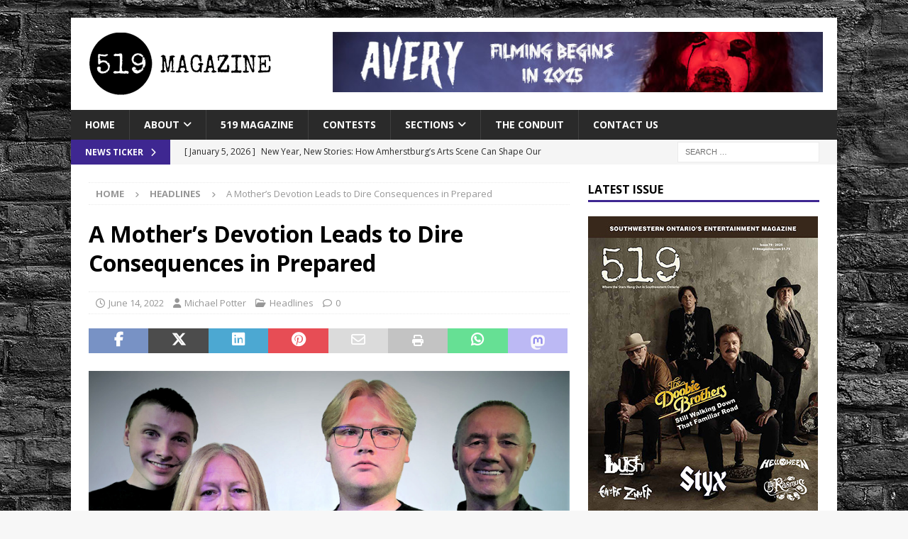

--- FILE ---
content_type: text/html; charset=UTF-8
request_url: https://519magazine.com/a-mothers-devotion-leads-to-dire-consequences-in-prepared/
body_size: 21355
content:
<!DOCTYPE html>
<html class="no-js mh-one-sb" lang="en-US">
<head>
<meta charset="UTF-8">
<meta name="viewport" content="width=device-width, initial-scale=1.0">
<link rel="profile" href="http://gmpg.org/xfn/11" />
<link rel="pingback" href="https://519magazine.com/xmlrpc.php" />
<meta name='robots' content='index, follow, max-image-preview:large, max-snippet:-1, max-video-preview:-1' />

	<!-- This site is optimized with the Yoast SEO Premium plugin v24.5 (Yoast SEO v26.6) - https://yoast.com/wordpress/plugins/seo/ -->
	<title>A Mother’s Devotion Leads to Dire Consequences in Prepared - 519 Magazine</title>
	<link rel="canonical" href="https://519magazine.com/a-mothers-devotion-leads-to-dire-consequences-in-prepared/" />
	<meta property="og:locale" content="en_US" />
	<meta property="og:type" content="article" />
	<meta property="og:title" content="A Mother’s Devotion Leads to Dire Consequences in Prepared" />
	<meta property="og:description" content="Picture this: a young middle-class couple eagerly awaits the arrival of their second-born son. Things seem to be going well with their first son, who’s rowdy, as many young children are, but normal and happy. [...]" />
	<meta property="og:url" content="https://519magazine.com/a-mothers-devotion-leads-to-dire-consequences-in-prepared/" />
	<meta property="og:site_name" content="519 Magazine" />
	<meta property="article:publisher" content="https://www.facebook.com/519Mag/" />
	<meta property="article:published_time" content="2022-06-14T19:18:35+00:00" />
	<meta property="og:image" content="https://519website.nyc3.digitaloceanspaces.com/2022/06/Prepared-Cast-for-519-L-R-Magwood-Richardson-Finlay-Krysko-scaled.jpg" />
	<meta property="og:image:width" content="2560" />
	<meta property="og:image:height" content="1564" />
	<meta property="og:image:type" content="image/jpeg" />
	<meta name="author" content="Michael Potter" />
	<meta name="twitter:card" content="summary_large_image" />
	<meta name="twitter:creator" content="@519magazine" />
	<meta name="twitter:site" content="@519magazine" />
	<meta name="twitter:label1" content="Written by" />
	<meta name="twitter:data1" content="Michael Potter" />
	<meta name="twitter:label2" content="Est. reading time" />
	<meta name="twitter:data2" content="4 minutes" />
	<script type="application/ld+json" class="yoast-schema-graph">{"@context":"https://schema.org","@graph":[{"@type":"Article","@id":"https://519magazine.com/a-mothers-devotion-leads-to-dire-consequences-in-prepared/#article","isPartOf":{"@id":"https://519magazine.com/a-mothers-devotion-leads-to-dire-consequences-in-prepared/"},"author":{"name":"Michael Potter","@id":"https://519magazine.com/#/schema/person/607be575460f32ef053098d1c399a88f"},"headline":"A Mother’s Devotion Leads to Dire Consequences in Prepared","datePublished":"2022-06-14T19:18:35+00:00","mainEntityOfPage":{"@id":"https://519magazine.com/a-mothers-devotion-leads-to-dire-consequences-in-prepared/"},"wordCount":854,"commentCount":0,"publisher":{"@id":"https://519magazine.com/#organization"},"image":{"@id":"https://519magazine.com/a-mothers-devotion-leads-to-dire-consequences-in-prepared/#primaryimage"},"thumbnailUrl":"https://519website.nyc3.digitaloceanspaces.com/2022/06/Prepared-Cast-for-519-L-R-Magwood-Richardson-Finlay-Krysko-scaled.jpg","articleSection":["Headlines"],"inLanguage":"en-US","potentialAction":[{"@type":"CommentAction","name":"Comment","target":["https://519magazine.com/a-mothers-devotion-leads-to-dire-consequences-in-prepared/#respond"]}]},{"@type":"WebPage","@id":"https://519magazine.com/a-mothers-devotion-leads-to-dire-consequences-in-prepared/","url":"https://519magazine.com/a-mothers-devotion-leads-to-dire-consequences-in-prepared/","name":"A Mother’s Devotion Leads to Dire Consequences in Prepared - 519 Magazine","isPartOf":{"@id":"https://519magazine.com/#website"},"primaryImageOfPage":{"@id":"https://519magazine.com/a-mothers-devotion-leads-to-dire-consequences-in-prepared/#primaryimage"},"image":{"@id":"https://519magazine.com/a-mothers-devotion-leads-to-dire-consequences-in-prepared/#primaryimage"},"thumbnailUrl":"https://519website.nyc3.digitaloceanspaces.com/2022/06/Prepared-Cast-for-519-L-R-Magwood-Richardson-Finlay-Krysko-scaled.jpg","datePublished":"2022-06-14T19:18:35+00:00","breadcrumb":{"@id":"https://519magazine.com/a-mothers-devotion-leads-to-dire-consequences-in-prepared/#breadcrumb"},"inLanguage":"en-US","potentialAction":[{"@type":"ReadAction","target":["https://519magazine.com/a-mothers-devotion-leads-to-dire-consequences-in-prepared/"]}]},{"@type":"ImageObject","inLanguage":"en-US","@id":"https://519magazine.com/a-mothers-devotion-leads-to-dire-consequences-in-prepared/#primaryimage","url":"https://519website.nyc3.digitaloceanspaces.com/2022/06/Prepared-Cast-for-519-L-R-Magwood-Richardson-Finlay-Krysko-scaled.jpg","contentUrl":"https://519website.nyc3.digitaloceanspaces.com/2022/06/Prepared-Cast-for-519-L-R-Magwood-Richardson-Finlay-Krysko-scaled.jpg","width":2560,"height":1564,"caption":"Prepared Cast (L-R Magwood, Richardson, Finlay, Krysko)"},{"@type":"BreadcrumbList","@id":"https://519magazine.com/a-mothers-devotion-leads-to-dire-consequences-in-prepared/#breadcrumb","itemListElement":[{"@type":"ListItem","position":1,"name":"Home","item":"https://519magazine.com/"},{"@type":"ListItem","position":2,"name":"A Mother’s Devotion Leads to Dire Consequences in Prepared"}]},{"@type":"WebSite","@id":"https://519magazine.com/#website","url":"https://519magazine.com/","name":"519 Magazine","description":"Windsor + London Entertainment Magazine","publisher":{"@id":"https://519magazine.com/#organization"},"alternateName":"519","potentialAction":[{"@type":"SearchAction","target":{"@type":"EntryPoint","urlTemplate":"https://519magazine.com/?s={search_term_string}"},"query-input":{"@type":"PropertyValueSpecification","valueRequired":true,"valueName":"search_term_string"}}],"inLanguage":"en-US"},{"@type":"Organization","@id":"https://519magazine.com/#organization","name":"519 Magazine","alternateName":"519","url":"https://519magazine.com/","logo":{"@type":"ImageObject","inLanguage":"en-US","@id":"https://519magazine.com/#/schema/logo/image/","url":"https://519website.nyc3.digitaloceanspaces.com/2020/01/519logo.png","contentUrl":"https://519website.nyc3.digitaloceanspaces.com/2020/01/519logo.png","width":1000,"height":1000,"caption":"519 Magazine"},"image":{"@id":"https://519magazine.com/#/schema/logo/image/"},"sameAs":["https://www.facebook.com/519Mag/","https://x.com/519magazine","https://www.instagram.com/519magazine/?hl=en"],"publishingPrinciples":"https://519magazine.com/about-519/","ownershipFundingInfo":"https://519magazine.com/about-519/"},{"@type":"Person","@id":"https://519magazine.com/#/schema/person/607be575460f32ef053098d1c399a88f","name":"Michael Potter","image":{"@type":"ImageObject","inLanguage":"en-US","@id":"https://519magazine.com/#/schema/person/image/","url":"https://519website.nyc3.digitaloceanspaces.com/2018/09/Michael-Potter-150x150.jpg","contentUrl":"https://519website.nyc3.digitaloceanspaces.com/2018/09/Michael-Potter-150x150.jpg","caption":"Michael Potter"},"description":"Michael is the Managing Director at Post Productions and a Teaching and Learning Specialist at The Centre for Teaching and Learning, University of Windsor.","sameAs":["http://www.postproductionswindsor.ca"],"url":"https://519magazine.com/author/potter/"}]}</script>
	<!-- / Yoast SEO Premium plugin. -->


<link rel='dns-prefetch' href='//fonts.googleapis.com' />
<link rel="alternate" type="application/rss+xml" title="519 Magazine &raquo; Feed" href="https://519magazine.com/feed/" />
<link rel="alternate" title="oEmbed (JSON)" type="application/json+oembed" href="https://519magazine.com/wp-json/oembed/1.0/embed?url=https%3A%2F%2F519magazine.com%2Fa-mothers-devotion-leads-to-dire-consequences-in-prepared%2F" />
<link rel="alternate" title="oEmbed (XML)" type="text/xml+oembed" href="https://519magazine.com/wp-json/oembed/1.0/embed?url=https%3A%2F%2F519magazine.com%2Fa-mothers-devotion-leads-to-dire-consequences-in-prepared%2F&#038;format=xml" />
<!-- 519magazine.com is managing ads with Advanced Ads 2.0.16 – https://wpadvancedads.com/ --><script id="yqgro-ready">
			window.advanced_ads_ready=function(e,a){a=a||"complete";var d=function(e){return"interactive"===a?"loading"!==e:"complete"===e};d(document.readyState)?e():document.addEventListener("readystatechange",(function(a){d(a.target.readyState)&&e()}),{once:"interactive"===a})},window.advanced_ads_ready_queue=window.advanced_ads_ready_queue||[];		</script>
		<style id='wp-img-auto-sizes-contain-inline-css' type='text/css'>
img:is([sizes=auto i],[sizes^="auto," i]){contain-intrinsic-size:3000px 1500px}
/*# sourceURL=wp-img-auto-sizes-contain-inline-css */
</style>
<style id='wp-emoji-styles-inline-css' type='text/css'>

	img.wp-smiley, img.emoji {
		display: inline !important;
		border: none !important;
		box-shadow: none !important;
		height: 1em !important;
		width: 1em !important;
		margin: 0 0.07em !important;
		vertical-align: -0.1em !important;
		background: none !important;
		padding: 0 !important;
	}
/*# sourceURL=wp-emoji-styles-inline-css */
</style>
<link rel='stylesheet' id='contact-form-7-css' href='https://519website.nyc3.digitaloceanspaces.com/wp-content/plugins/contact-form-7/includes/css/styles.css?ver=6.1.4' type='text/css' media='all' />
<link rel='stylesheet' id='tnado_hidefi_styles-css' href='https://519website.nyc3.digitaloceanspaces.com/wp-content/plugins/hide-featured-image-on-all-single-pagepost//tnado-styles.css?ver=1702611100' type='text/css' media='all' />
<link rel='stylesheet' id='media-credit-css' href='https://519website.nyc3.digitaloceanspaces.com/wp-content/plugins/media-credit/public/css/media-credit.min.css?ver=4.3.0' type='text/css' media='all' />
<link rel='stylesheet' id='pvfw-modaal-css' href='https://519website.nyc3.digitaloceanspaces.com/wp-content/plugins/pdf-viewer-for-wordpress/tnc-resources/modaal.min.css?ver=12.5.4' type='text/css' media='all' />
<link rel='stylesheet' id='ppress-frontend-css' href='https://519website.nyc3.digitaloceanspaces.com/wp-content/plugins/wp-user-avatar/assets/css/frontend.min.css?ver=4.16.8' type='text/css' media='all' />
<link rel='stylesheet' id='ppress-flatpickr-css' href='https://519website.nyc3.digitaloceanspaces.com/wp-content/plugins/wp-user-avatar/assets/flatpickr/flatpickr.min.css?ver=4.16.8' type='text/css' media='all' />
<link rel='stylesheet' id='ppress-select2-css' href='https://519website.nyc3.digitaloceanspaces.com/wp-content/plugins/wp-user-avatar/assets/select2/select2.min.css?ver=1702611100' type='text/css' media='all' />
<link rel='stylesheet' id='sliderpro-plugin-style-css' href='https://519website.nyc3.digitaloceanspaces.com/wp-content/plugins/sliderpro/public/assets/css/slider-pro.css?ver=4.8.13' type='text/css' media='all' />
<link rel='stylesheet' id='mh-google-fonts-css' href='https://fonts.googleapis.com/css?family=Open+Sans:300,400,400italic,600,700' type='text/css' media='all' />
<link rel='stylesheet' id='mh-font-awesome-css' href='https://519website.nyc3.digitaloceanspaces.com/wp-content/themes/mh-magazine/includes/core/assets/css/font-awesome.min.css?ver=1702611100' type='text/css' media='all' />
<link rel='stylesheet' id='mh-magazine-css' href='https://519website.nyc3.digitaloceanspaces.com/wp-content/themes/mh-magazine/style.css?ver=5.0.4' type='text/css' media='all' />
<link rel='stylesheet' id='recent-posts-widget-with-thumbnails-public-style-css' href='https://519website.nyc3.digitaloceanspaces.com/wp-content/plugins/recent-posts-widget-with-thumbnails/public.css?ver=7.1.1' type='text/css' media='all' />
<link rel='stylesheet' id='unslider-css-css' href='https://519website.nyc3.digitaloceanspaces.com/wp-content/uploads/43/270/public/assets/css/489.css?ver=2.0.0' type='text/css' media='all' />
<link rel='stylesheet' id='slider-css-css' href='https://519website.nyc3.digitaloceanspaces.com/wp-content/uploads/43/270/public/assets/css/564.css?ver=2.0.0' type='text/css' media='all' />
<script type="text/javascript" src="https://519website.nyc3.digitaloceanspaces.com/wp-includes/js/jquery/jquery.min.js?ver=3.7.1" id="jquery-core-js"></script>
<script type="text/javascript" src="https://519website.nyc3.digitaloceanspaces.com/wp-includes/js/jquery/jquery-migrate.min.js?ver=3.4.1" id="jquery-migrate-js"></script>
<script type="text/javascript" src="https://519magazine.com/wp-content/plugins/wp-user-avatar/assets/flatpickr/flatpickr.min.js?ver=4.16.8" id="ppress-flatpickr-js"></script>
<script type="text/javascript" src="https://519magazine.com/wp-content/plugins/wp-user-avatar/assets/select2/select2.min.js?ver=4.16.8" id="ppress-select2-js"></script>
<script type="text/javascript" id="advanced-ads-advanced-js-js-extra">
/* <![CDATA[ */
var advads_options = {"blog_id":"1","privacy":{"enabled":false,"state":"not_needed"}};
//# sourceURL=advanced-ads-advanced-js-js-extra
/* ]]> */
</script>
<script type="text/javascript" src="https://519magazine.com/wp-content/uploads/43/296/public/assets/js/845.js?ver=2.0.16" id="advanced-ads-advanced-js-js"></script>
<script type="text/javascript" id="advanced_ads_pro/visitor_conditions-js-extra">
/* <![CDATA[ */
var advanced_ads_pro_visitor_conditions = {"referrer_cookie_name":"advanced_ads_pro_visitor_referrer","referrer_exdays":"365","page_impr_cookie_name":"advanced_ads_page_impressions","page_impr_exdays":"3650"};
//# sourceURL=advanced_ads_pro%2Fvisitor_conditions-js-extra
/* ]]> */
</script>
<script type="text/javascript" src="https://519website.nyc3.digitaloceanspaces.com/wp-content/uploads/43/510/143/167/115/53.js?ver=3.0.3" id="advanced_ads_pro/visitor_conditions-js"></script>
<script type="text/javascript" id="mh-scripts-js-extra">
/* <![CDATA[ */
var mh = {"text":{"toggle_menu":"Toggle Menu"}};
//# sourceURL=mh-scripts-js-extra
/* ]]> */
</script>
<script type="text/javascript" src="https://519website.nyc3.digitaloceanspaces.com/wp-content/themes/mh-magazine/includes/core/assets/js/scripts.js?ver=5.0.4" id="mh-scripts-js"></script>
<link rel="https://api.w.org/" href="https://519magazine.com/wp-json/" /><link rel="alternate" title="JSON" type="application/json" href="https://519magazine.com/wp-json/wp/v2/posts/45722" /><link rel="EditURI" type="application/rsd+xml" title="RSD" href="https://519magazine.com/xmlrpc.php?rsd" />
<link rel='shortlink' href='https://519magazine.com/?p=45722' />
<meta property="fb:app_id" content="808707752668850"/><style type='text/css'>
				iframe.pvfw-pdf-viewer-frame{
					border: 0px;
				}
				@media screen and (max-width: 799px) {
					iframe.pvfw-pdf-viewer-frame{
						height: 400px;
					}
				}</style><script type="text/javascript">
		var advadsCfpQueue = [];
		var advadsCfpAd = function( adID ){
			if ( 'undefined' == typeof advadsProCfp ) { advadsCfpQueue.push( adID ) } else { advadsProCfp.addElement( adID ) }
		};
		</script>
		<!--[if lt IE 9]>
<script src="https://519magazine.com/wp-content/themes/mh-magazine/js/css3-mediaqueries.js"></script>
<![endif]-->
<!--[if lt IE 9]>
<script src="https://519magazine.com/wp-content/themes/mh-magazine/js/css3-mediaqueries.js"></script>
<![endif]-->
<style type="text/css">
.mh-widget-layout4 .mh-widget-title { background: #3e2791; background: rgba(62, 39, 145, 0.6); }
.mh-preheader, .mh-wide-layout .mh-subheader, .mh-ticker-title, .mh-main-nav li:hover, .mh-footer-nav, .slicknav_menu, .slicknav_btn, .slicknav_nav .slicknav_item:hover, .slicknav_nav a:hover, .mh-back-to-top, .mh-subheading, .entry-tags .fa, .entry-tags li:hover, .mh-widget-layout2 .mh-widget-title, .mh-widget-layout4 .mh-widget-title-inner, .mh-widget-layout4 .mh-footer-widget-title, .mh-widget-layout5 .mh-widget-title-inner, .mh-widget-layout6 .mh-widget-title, #mh-mobile .flex-control-paging li a.flex-active, .mh-image-caption, .mh-carousel-layout1 .mh-carousel-caption, .mh-tab-button.active, .mh-tab-button.active:hover, .mh-footer-widget .mh-tab-button.active, .mh-social-widget li:hover a, .mh-footer-widget .mh-social-widget li a, .mh-footer-widget .mh-author-bio-widget, .tagcloud a:hover, .mh-widget .tagcloud a:hover, .mh-footer-widget .tagcloud a:hover, .mh-posts-stacked-item .mh-meta, .page-numbers:hover, .mh-loop-pagination .current, .mh-comments-pagination .current, .pagelink, a:hover .pagelink, input[type=submit], #infinite-handle span { background: #3e2791; }
.mh-main-nav-wrap .slicknav_nav ul, blockquote, .mh-widget-layout1 .mh-widget-title, .mh-widget-layout3 .mh-widget-title, .mh-widget-layout5 .mh-widget-title, .mh-widget-layout8 .mh-widget-title:after, #mh-mobile .mh-slider-caption, .mh-carousel-layout1, .mh-spotlight-widget, .mh-author-bio-widget, .mh-author-bio-title, .mh-author-bio-image-frame, .mh-video-widget, .mh-tab-buttons, textarea:hover, input[type=text]:hover, input[type=email]:hover, input[type=tel]:hover, input[type=url]:hover { border-color: #3e2791; }
.mh-header-tagline, .mh-dropcap, .mh-carousel-layout1 .flex-direction-nav a, .mh-carousel-layout2 .mh-carousel-caption, .mh-posts-digest-small-category, .mh-posts-lineup-more, .bypostauthor .fn:after, .mh-comment-list .comment-reply-link:before, #respond #cancel-comment-reply-link:before { color: #3e2791; }
.entry-content a { color: #3e2791; }
a:hover, .entry-content a:hover, #respond a:hover, #respond #cancel-comment-reply-link:hover, #respond .logged-in-as a:hover, .mh-comment-list .comment-meta a:hover, .mh-ping-list .mh-ping-item a:hover, .mh-meta a:hover, .mh-breadcrumb a:hover, .mh-tabbed-widget a:hover { color: #3e2791; }
</style>
<style type="text/css" id="custom-background-css">
body.custom-background { background-image: url("https://519website.nyc3.digitaloceanspaces.com/2025/02/bricks.jpg"); background-position: left top; background-size: auto; background-repeat: repeat; background-attachment: scroll; }
</style>
	<style>ins.adsbygoogle { background-color: transparent; padding: 0; }</style><script  async src="https://pagead2.googlesyndication.com/pagead/js/adsbygoogle.js?client=ca-pub-4232955874923622" crossorigin="anonymous"></script><link rel="icon" href="https://519website.nyc3.digitaloceanspaces.com/2021/03/cropped-519phonelogo-32x32.png" sizes="32x32" />
<link rel="icon" href="https://519website.nyc3.digitaloceanspaces.com/2021/03/cropped-519phonelogo-192x192.png" sizes="192x192" />
<link rel="apple-touch-icon" href="https://519website.nyc3.digitaloceanspaces.com/2021/03/cropped-519phonelogo-180x180.png" />
<meta name="msapplication-TileImage" content="https://519website.nyc3.digitaloceanspaces.com/2021/03/cropped-519phonelogo-270x270.png" />
<link rel='stylesheet' id='dashicons-css' href='https://519website.nyc3.digitaloceanspaces.com/wp-includes/css/dashicons.min.css?ver=6.9' type='text/css' media='all' />
<link rel='stylesheet' id='thickbox-css' href='https://519website.nyc3.digitaloceanspaces.com/wp-includes/js/thickbox/thickbox.css?ver=6.9' type='text/css' media='all' />
</head>
<body id="mh-mobile" class="wp-singular post-template-default single single-post postid-45722 single-format-standard custom-background wp-custom-logo wp-theme-mh-magazine mh-boxed-layout mh-right-sb mh-loop-layout1 mh-widget-layout1 aa-prefix-yqgro-" itemscope="itemscope" itemtype="https://schema.org/WebPage">
<div class="mh-container mh-container-outer">
<div class="mh-header-nav-mobile clearfix"></div>
	<div class="mh-preheader">
		<div class="mh-container mh-container-inner mh-row clearfix">
							<div class="mh-header-bar-content mh-header-bar-top-left mh-col-2-3 clearfix">
									</div>
										<div class="mh-header-bar-content mh-header-bar-top-right mh-col-1-3 clearfix">
									</div>
					</div>
	</div>
<header class="mh-header" itemscope="itemscope" itemtype="https://schema.org/WPHeader">
	<div class="mh-container mh-container-inner clearfix">
	   <div class="mh-custom-header clearfix">
<div class="mh-header-columns mh-row clearfix">
<div class="mh-col-1-3 mh-site-identity">
<div class="mh-site-logo" role="banner" itemscope="itemscope" itemtype="https://schema.org/Brand">
<a href="https://519magazine.com/" class="custom-logo-link" rel="home"><img width="272" height="90" src="https://519website.nyc3.digitaloceanspaces.com/2025/02/cropped-logo-header-1-copy.png" class="custom-logo" alt="cropped-logo-header-1 copy" decoding="async" srcset="https://519website.nyc3.digitaloceanspaces.com/2025/02/cropped-logo-header-1-copy-150x50.png 150w, https://519website.nyc3.digitaloceanspaces.com/2025/02/cropped-logo-header-1-copy.png 272w" sizes="(max-width: 272px) 100vw, 272px" /></a></div>
</div>
<aside class="mh-col-2-3 mh-header-widget-2">
<div class="mh-widget mh-header-2 yqgro-widget"><p><a href="https://www.facebook.com/AveryTheMovie"><img fetchpriority="high" decoding="async" class="aligncenter size-full wp-image-59535" src="https://519website.nyc3.digitaloceanspaces.com/2025/02/Avery-Banner.jpg" alt="" width="728" height="90" srcset="https://519website.nyc3.digitaloceanspaces.com/2025/02/Avery-Banner-300x37.jpg 300w, https://519website.nyc3.digitaloceanspaces.com/2025/02/Avery-Banner-150x19.jpg 150w, https://519website.nyc3.digitaloceanspaces.com/2025/02/Avery-Banner.jpg 728w" sizes="(max-width: 728px) 100vw, 728px" /></a></p>
</div></aside>
</div>
</div>
	</div>
	<div class="mh-main-nav-wrap">
		<nav class="mh-navigation mh-main-nav mh-container mh-container-inner clearfix" itemscope="itemscope" itemtype="https://schema.org/SiteNavigationElement">
			<div class="menu-main-menu-container"><ul id="menu-main-menu" class="menu"><li id="menu-item-53099" class="menu-item menu-item-type-custom menu-item-object-custom menu-item-home menu-item-53099"><a href="https://519magazine.com">Home</a></li>
<li id="menu-item-50781" class="menu-item menu-item-type-custom menu-item-object-custom menu-item-has-children menu-item-50781"><a href="#">About</a>
<ul class="sub-menu">
	<li id="menu-item-50780" class="menu-item menu-item-type-post_type menu-item-object-page menu-item-50780"><a href="https://519magazine.com/about-519/">About 519 Magazine</a></li>
	<li id="menu-item-27226" class="menu-item menu-item-type-post_type menu-item-object-page menu-item-27226"><a href="https://519magazine.com/staff-and-contributors/">Staff and Contributors</a></li>
</ul>
</li>
<li id="menu-item-12982" class="menu-item menu-item-type-taxonomy menu-item-object-category menu-item-12982"><a href="https://519magazine.com/category/519-magazine/">519 Magazine</a></li>
<li id="menu-item-55918" class="menu-item menu-item-type-taxonomy menu-item-object-category menu-item-55918"><a href="https://519magazine.com/category/contests/">Contests</a></li>
<li id="menu-item-10974" class="menu-item menu-item-type-custom menu-item-object-custom menu-item-has-children menu-item-10974"><a href="#">Sections</a>
<ul class="sub-menu">
	<li id="menu-item-21656" class="menu-item menu-item-type-taxonomy menu-item-object-category current-post-ancestor current-menu-parent current-post-parent menu-item-21656"><a href="https://519magazine.com/category/headlines/">Headlines</a></li>
	<li id="menu-item-21660" class="menu-item menu-item-type-taxonomy menu-item-object-category menu-item-21660"><a href="https://519magazine.com/category/interviews/">Interviews</a></li>
	<li id="menu-item-42848" class="menu-item menu-item-type-taxonomy menu-item-object-category menu-item-42848"><a href="https://519magazine.com/category/indie-music-profile/">RiggiMedia Indie Music Profiles</a></li>
	<li id="menu-item-21657" class="menu-item menu-item-type-taxonomy menu-item-object-category menu-item-21657"><a href="https://519magazine.com/category/concert-reviews/">Event Reviews</a></li>
	<li id="menu-item-21658" class="menu-item menu-item-type-taxonomy menu-item-object-category menu-item-21658"><a href="https://519magazine.com/category/cd-reviews/">CD Reviews</a></li>
	<li id="menu-item-21659" class="menu-item menu-item-type-taxonomy menu-item-object-category menu-item-21659"><a href="https://519magazine.com/category/dvd-blu-ray-reviews/">Movie Reviews</a></li>
	<li id="menu-item-21663" class="menu-item menu-item-type-taxonomy menu-item-object-category menu-item-21663"><a href="https://519magazine.com/category/book-reviews/">Book Reviews</a></li>
	<li id="menu-item-21661" class="menu-item menu-item-type-taxonomy menu-item-object-category menu-item-21661"><a href="https://519magazine.com/category/community/">Community News</a></li>
	<li id="menu-item-52224" class="menu-item menu-item-type-taxonomy menu-item-object-category menu-item-52224"><a href="https://519magazine.com/category/the-vivid-thoughts-of-a-canadian-entertainment-writer-and-photographer/">Savoie Faire with Dan Savoie</a></li>
</ul>
</li>
<li id="menu-item-42507" class="menu-item menu-item-type-taxonomy menu-item-object-category menu-item-42507"><a href="https://519magazine.com/category/conduit/">The Conduit</a></li>
<li id="menu-item-30804" class="menu-item menu-item-type-post_type menu-item-object-page menu-item-30804"><a href="https://519magazine.com/contact/">Contact Us</a></li>
</ul></div>		</nav>
	</div>
	</header>
	<div class="mh-subheader">
		<div class="mh-container mh-container-inner mh-row clearfix">
							<div class="mh-header-bar-content mh-header-bar-bottom-left mh-col-2-3 clearfix">
											<div class="mh-header-ticker mh-header-ticker-bottom">
							<div class="mh-ticker-bottom">
			<div class="mh-ticker-title mh-ticker-title-bottom">
			News Ticker<i class="fa fa-chevron-right"></i>		</div>
		<div class="mh-ticker-content mh-ticker-content-bottom">
		<ul id="mh-ticker-loop-bottom">				<li class="mh-ticker-item mh-ticker-item-bottom">
					<a href="https://519magazine.com/new-year-new-stories-how-amherstburgs-arts-scene-can-shape-our-future/" title="New Year, New Stories: How Amherstburg&#8217;s Arts Scene Can Shape Our Future">
						<span class="mh-ticker-item-date mh-ticker-item-date-bottom">
                        	[ January 5, 2026 ]                        </span>
						<span class="mh-ticker-item-title mh-ticker-item-title-bottom">
							New Year, New Stories: How Amherstburg&#8217;s Arts Scene Can Shape Our Future						</span>
													<span class="mh-ticker-item-cat mh-ticker-item-cat-bottom">
								<i class="fa fa-caret-right"></i>
																Headlines							</span>
											</a>
				</li>				<li class="mh-ticker-item mh-ticker-item-bottom">
					<a href="https://519magazine.com/post-productions-delivers-unflinching-vision-of-sarah-kanes-crave/" title="Post Productions Delivers Unflinching Vision of Sarah Kane&#8217;s Crave">
						<span class="mh-ticker-item-date mh-ticker-item-date-bottom">
                        	[ December 17, 2025 ]                        </span>
						<span class="mh-ticker-item-title mh-ticker-item-title-bottom">
							Post Productions Delivers Unflinching Vision of Sarah Kane&#8217;s Crave						</span>
													<span class="mh-ticker-item-cat mh-ticker-item-cat-bottom">
								<i class="fa fa-caret-right"></i>
																Theatre Reviews							</span>
											</a>
				</li>				<li class="mh-ticker-item mh-ticker-item-bottom">
					<a href="https://519magazine.com/our-lady-peace-brings-canadian-rock-to-the-colosseum/" title="Our Lady Peace Returns to Caesars Windsor and Delivers a Stellar Performance of 30 Years of Hits and Deep Cuts">
						<span class="mh-ticker-item-date mh-ticker-item-date-bottom">
                        	[ December 11, 2025 ]                        </span>
						<span class="mh-ticker-item-title mh-ticker-item-title-bottom">
							Our Lady Peace Returns to Caesars Windsor and Delivers a Stellar Performance of 30 Years of Hits and Deep Cuts						</span>
													<span class="mh-ticker-item-cat mh-ticker-item-cat-bottom">
								<i class="fa fa-caret-right"></i>
																Concert Reviews							</span>
											</a>
				</li>				<li class="mh-ticker-item mh-ticker-item-bottom">
					<a href="https://519magazine.com/spirits-stir-at-heritage-village-for-wicked-wednesdays/" title="Spirits Stir at Heritage Village for Wicked Wednesdays">
						<span class="mh-ticker-item-date mh-ticker-item-date-bottom">
                        	[ December 2, 2025 ]                        </span>
						<span class="mh-ticker-item-title mh-ticker-item-title-bottom">
							Spirits Stir at Heritage Village for Wicked Wednesdays						</span>
													<span class="mh-ticker-item-cat mh-ticker-item-cat-bottom">
								<i class="fa fa-caret-right"></i>
																Theatre							</span>
											</a>
				</li>				<li class="mh-ticker-item mh-ticker-item-bottom">
					<a href="https://519magazine.com/big-wrecks-ian-thornley-on-the-rest-of-the-story/" title="Big Wreck’s Ian Thornley on The Rest of the Story">
						<span class="mh-ticker-item-date mh-ticker-item-date-bottom">
                        	[ November 19, 2025 ]                        </span>
						<span class="mh-ticker-item-title mh-ticker-item-title-bottom">
							Big Wreck’s Ian Thornley on The Rest of the Story						</span>
													<span class="mh-ticker-item-cat mh-ticker-item-cat-bottom">
								<i class="fa fa-caret-right"></i>
																The Big Interview							</span>
											</a>
				</li>		</ul>
	</div>
</div>						</div>
									</div>
										<div class="mh-header-bar-content mh-header-bar-bottom-right mh-col-1-3 clearfix">
											<aside class="mh-header-search mh-header-search-bottom">
							<form role="search" method="get" class="search-form" action="https://519magazine.com/">
				<label>
					<span class="screen-reader-text">Search for:</span>
					<input type="search" class="search-field" placeholder="Search &hellip;" value="" name="s" />
				</label>
				<input type="submit" class="search-submit" value="Search" />
			</form>						</aside>
									</div>
					</div>
	</div>
<div class="mh-wrapper clearfix">
	<div class="mh-main clearfix">
		<div id="main-content" class="mh-content" role="main" itemprop="mainContentOfPage"><nav class="mh-breadcrumb" itemscope itemtype="https://schema.org/BreadcrumbList"><span itemprop="itemListElement" itemscope itemtype="https://schema.org/ListItem"><a href="https://519magazine.com" title="Home" itemprop="item"><span itemprop="name">Home</span></a><meta itemprop="position" content="1" /></span><span class="mh-breadcrumb-delimiter"><i class="fa fa-angle-right"></i></span><span itemprop="itemListElement" itemscope itemtype="https://schema.org/ListItem"><a href="https://519magazine.com/category/headlines/" itemprop="item" title="Headlines"><span itemprop="name">Headlines</span></a><meta itemprop="position" content="2" /></span><span class="mh-breadcrumb-delimiter"><i class="fa fa-angle-right"></i></span>A Mother’s Devotion Leads to Dire Consequences in Prepared</nav>
<article id="post-45722" class="post-45722 post type-post status-publish format-standard hentry category-headlines">
	<header class="entry-header clearfix"><h1 class="entry-title">A Mother’s Devotion Leads to Dire Consequences in Prepared</h1><div class="mh-meta entry-meta">
<span class="entry-meta-date updated"><i class="far fa-clock"></i><a href="https://519magazine.com/2022/06/">June 14, 2022</a></span>
<span class="entry-meta-author author vcard"><i class="fa fa-user"></i><a class="fn" href="https://519magazine.com/author/potter/">Michael Potter</a></span>
<span class="entry-meta-categories"><i class="far fa-folder-open"></i><a href="https://519magazine.com/category/headlines/" rel="category tag">Headlines</a></span>
<span class="entry-meta-comments"><i class="far fa-comment"></i><a href="https://519magazine.com/a-mothers-devotion-leads-to-dire-consequences-in-prepared/#respond" class="mh-comment-count-link" >0</a></span>
</div>
	</header>
		<div class="entry-content clearfix"><div class="mh-social-top">
<div class="mh-share-buttons clearfix">
	<a class="mh-facebook" href="#" onclick="window.open('https://www.facebook.com/sharer.php?u=https%3A%2F%2F519magazine.com%2Fa-mothers-devotion-leads-to-dire-consequences-in-prepared%2F&t=A+Mother%E2%80%99s+Devotion+Leads+to+Dire+Consequences+in+Prepared', 'facebookShare', 'width=626,height=436'); return false;" title="Share on Facebook">
		<span class="mh-share-button"><i class="fab fa-facebook-f"></i></span>
	</a>
	<a class="mh-twitter" href="#" onclick="window.open('https://twitter.com/share?text=A+Mother%E2%80%99s+Devotion+Leads+to+Dire+Consequences+in+Prepared:&url=https%3A%2F%2F519magazine.com%2Fa-mothers-devotion-leads-to-dire-consequences-in-prepared%2F', 'twitterShare', 'width=626,height=436'); return false;" title="Tweet This Post">
		<span class="mh-share-button"><i class="fab fa-x-twitter"></i></span>
	</a>
	<a class="mh-linkedin" href="#" onclick="window.open('https://www.linkedin.com/shareArticle?mini=true&url=https%3A%2F%2F519magazine.com%2Fa-mothers-devotion-leads-to-dire-consequences-in-prepared%2F&source=', 'linkedinShare', 'width=626,height=436'); return false;" title="Share on LinkedIn">
		<span class="mh-share-button"><i class="fab fa-linkedin"></i></span>
	</a>
	<a class="mh-pinterest" href="#" onclick="window.open('https://pinterest.com/pin/create/button/?url=https%3A%2F%2F519magazine.com%2Fa-mothers-devotion-leads-to-dire-consequences-in-prepared%2F&media=&description=A+Mother%E2%80%99s+Devotion+Leads+to+Dire+Consequences+in+Prepared', 'pinterestShare', 'width=750,height=350'); return false;" title="Pin This Post">
		<span class="mh-share-button"><i class="fab fa-pinterest"></i></span>
	</a>
	<a class="mh-email" href="mailto:?subject=A%20Mother%E2%80%99s%20Devotion%20Leads%20to%20Dire%20Consequences%20in%20Prepared&amp;body=https%3A%2F%2F519magazine.com%2Fa-mothers-devotion-leads-to-dire-consequences-in-prepared%2F" title="Send this article to a friend" target="_blank">
		<span class="mh-share-button"><i class="far fa-envelope"></i></span>
	</a>
	<a class="mh-print" href="javascript:window.print()" title="Print this article">
		<span class="mh-share-button"><i class="fas fa-print"></i></span>
	</a>
    <a class="mh-whatsapp" href="#" onclick="window.open('https://api.whatsapp.com/send?phone={phone_number}&text=A+Mother%E2%80%99s+Devotion+Leads+to+Dire+Consequences+in+Prepared:&url=https%3A%2F%2F519magazine.com%2Fa-mothers-devotion-leads-to-dire-consequences-in-prepared%2F', 'whatsappShare', 'width=626,height=436'); return false;" title="Share on Whatsapp">
        <span class="mh-share-button"><i class="fab fa-whatsapp"></i></span>
    </a>
	<a class="mh-mastodon" href="#" onclick="window.open('https://mastodonshare.com/share?text=A+Mother%E2%80%99s+Devotion+Leads+to+Dire+Consequences+in+Prepared:&url=https%3A%2F%2F519magazine.com%2Fa-mothers-devotion-leads-to-dire-consequences-in-prepared%2F', 'mustodonShare', 'width=626,height=436'); return false;" title="Share On Mastodon">
		<span class="mh-share-button">
			<img src="https://519magazine.com/wp-content/themes/mh-magazine/includes/core/assets/images/mostadon-logo.png" height="25px" width="20px">
		</span>
	</a>
</div></div>
<div  class="yqgro-f487985a0eb1ef9a0686ac7484f37a06 yqgro-indie-profile" id="yqgro-f487985a0eb1ef9a0686ac7484f37a06"></div><figure itemscope itemtype="http://schema.org/ImageObject" id="attachment_45723" aria-describedby="caption-attachment-45723" style="width: 2560px" class="wp-caption aligncenter"><img decoding="async" class="size-full wp-image-45723" src="https://519website.nyc3.digitaloceanspaces.com/2022/06/Prepared-Cast-for-519-L-R-Magwood-Richardson-Finlay-Krysko-scaled.jpg" alt="Prepared Cast for 519 (L-R Magwood, Richardson, Finlay, Krysko)" width="2560" height="1564" srcset="https://519website.nyc3.digitaloceanspaces.com/2022/06/Prepared-Cast-for-519-L-R-Magwood-Richardson-Finlay-Krysko-300x183.jpg 300w, https://519website.nyc3.digitaloceanspaces.com/2022/06/Prepared-Cast-for-519-L-R-Magwood-Richardson-Finlay-Krysko-150x92.jpg 150w, https://519website.nyc3.digitaloceanspaces.com/2022/06/Prepared-Cast-for-519-L-R-Magwood-Richardson-Finlay-Krysko-768x469.jpg 768w, https://519website.nyc3.digitaloceanspaces.com/2022/06/Prepared-Cast-for-519-L-R-Magwood-Richardson-Finlay-Krysko-1536x938.jpg 1536w, https://519website.nyc3.digitaloceanspaces.com/2022/06/Prepared-Cast-for-519-L-R-Magwood-Richardson-Finlay-Krysko-2048x1251.jpg 2048w, https://519website.nyc3.digitaloceanspaces.com/2022/06/Prepared-Cast-for-519-L-R-Magwood-Richardson-Finlay-Krysko-scaled.jpg 2560w" sizes="(max-width: 2560px) 100vw, 2560px" /><figcaption itemprop="caption" id="caption-attachment-45723" class="wp-caption-text">Prepared Cast (L-R Magwood, Richardson, Finlay, Krysko)</figcaption></figure>
<p>Picture this: a young middle-class couple eagerly awaits the arrival of their second-born son. Things seem to be going well with their first son, who’s rowdy, as many young children are, but normal and happy. Are they prepared to raise another? Will he be just as easy to raise? Will his peculiarities and individuality present challenges they couldn’t anticipate? They don’t know. No parent ever knows.</p>
<p>Picture this couple seventeen years later. The parents are now separated, in fact the relationship between them is now so strained that they barely speak to each other. Their eldest son, Trey (played by Alyx Magwood), lives on his own and works with his father, Marshall (played by Fred Krysko). He sees his mother briefly every Wednesday when he and his father come to pick up the Boy (played by Caiden Finlay) for a weekly dinner outing. But he and his mother don’t really have a relationship anymore, nor does he have a relationship with his brother. In fact, the Boy hates these outings and resents both his father and brother.</p><div  class="yqgro-89c30f63239150271b422b4ae4432263 yqgro-content" id="yqgro-89c30f63239150271b422b4ae4432263"></div>
<p>Yet the Boy does have a relationship – albeit a troubled one – with his mother, Lydia (played by Niki Richardson). Lydia has been homeschooling him and protecting him for years. She is in many ways the only person in the world that the Boy has any sort of face-to-face relationship with. The Boy resents his mother too, but he’s dependent on her and this eats away at him. The happiest moments in his life may be when he’s online playing games with people he’s never met from other parts of the country.</p>
<p>As difficult as Lydia and the Boy’s relationship is, they do share a bond. Lydia is a survivalist, or prepper, who has devoted her life to ensuring that she and the Boy are safe and prepared for an imminent apocalypse. She has taught him how to shoot. She has taught him about chemical warfare, foraging for food, resisting indoctrination, and other necessities of living a life restricted by the conspiracies she fears.</p>
<p>A few decades ago people like Lydia and her son might have seemed so crazy they had to be invented. But recent years have seen a rise in various ideologies and conspiracy theories that share at their core the fear of oppression, manipulation, marginalization, and eradication. Survivalists, incels, white supremacists, and other people in the nebulous overlapping world of what we now call the “alt-Right” are present to us in a way they have never been before. If they aren’t quite mainstream yet, they’re certainly on their way to becoming mainstream.</p>
<p>This is the story of Prepared by Kari Bentley-Quinn – a play that will premiere at The Shadowbox Theatre on 17 June 2022. The play helps us understand the motivations of people like Lydia. And through Lydia we can understand others who share her beliefs – and especially those who share her fears. It’s tempting to dismiss someone like her as crazy. Maybe her beliefs are crazy, though she isn’t. In some respects she understands the world too well. She knows people will bully and mistreat her son because he&#8217;s different. She knows he won’t be accepted. So she withdraws him and herself from the world as a means of defence.</p>
<p>Lydia is also motivated by a struggle to understand why her son is different. He is. Maybe his difference has a label, maybe it doesn’t. He certainly is different from his older brother who is assimilating well into a society that Lydia distrusts. She can’t accept that maybe this is just who the Boy is, so she searches for people and forces and conspiracies to blame. From there it’s a slippery slope to seeing conspiracies all around her. And the more she becomes estranged from society and the rest of her family, the harder it is for her to receive better and more accurate information.</p>
<p><em>Prepared</em> is a personal and intimate story about a mother who loves her son no matter how difficult he makes that, who has gone and will go to any length to protect and prepare him, who faces consequences of her devotion in a way she was never quite prepared to bear. It’s also a larger story about people who are disconnected from society and lured into dangerous traps by the seductive yet false information that is ubiquitous on the internet in our present age.</p>
<p>Post Productions presents <em>Prepared</em> at The Shadowbox Theatre (103B -1501 Howard Ave. – corner of Howard and Shepherd) June 17, 18, 23, 24, 25, 30; July 1 &amp; 2, 2022. Showtime 8:00 PM (doors open 7:30). Tickets are $25 at <a href="http://www.postproductionswindsor.ca" target="_blank" rel="noopener"><span style="text-decoration: underline;"><span style="color: #0000ff; text-decoration: underline;">postproductionswindsor.ca</span></span></a> – or cash at the door when available. Written by Kari Bentley-Quinn. Starring Niki Richardson, Caiden Finlay, Fred Krysko, and Alyx Magwood. Directed by Fay Lynn. Produced by Michael K. Potter and Fay Lynn.</p>
<p>You can learn more about <em>Prepared</em> by reading Post Productions’ exclusive interview with playwright Kari Bentley-Quinn at: <a href="http://www.postproductionswindsor.ca/blog/a-conversation-with-playwright-kari-bentley-quinn" target="_blank" rel="noopener"><span style="text-decoration: underline;"><span style="color: #0000ff;">http://www.postproductionswindsor.ca/blog/a-conversation-with-playwright-kari-bentley-quinn</span></span></a></p>
<div id="wpdevar_comment_2" style="width:100%;text-align:left;">
		<span style="padding: 10px;font-size:22px;font-family:Arial,Helvetica Neue,Helvetica,sans-serif;color:#0078b5;">Feel Free to Leave a Comment</span>
		<div class="fb-comments" data-href="https://519magazine.com/a-mothers-devotion-leads-to-dire-consequences-in-prepared/" data-order-by="reverse_time" data-numposts="3" data-width="100%" style="display:block;"></div></div><style>#wpdevar_comment_2 span,#wpdevar_comment_2 iframe{width:100% !important;} #wpdevar_comment_2 iframe{max-height: 100% !important;}</style><div  class="yqgro-f6b70960bef738210ec0b987e779ba20 yqgro-after-content" id="yqgro-f6b70960bef738210ec0b987e779ba20"></div><div class="mh-social-bottom">
<div class="mh-share-buttons clearfix">
	<a class="mh-facebook" href="#" onclick="window.open('https://www.facebook.com/sharer.php?u=https%3A%2F%2F519magazine.com%2Fa-mothers-devotion-leads-to-dire-consequences-in-prepared%2F&t=A+Mother%E2%80%99s+Devotion+Leads+to+Dire+Consequences+in+Prepared', 'facebookShare', 'width=626,height=436'); return false;" title="Share on Facebook">
		<span class="mh-share-button"><i class="fab fa-facebook-f"></i></span>
	</a>
	<a class="mh-twitter" href="#" onclick="window.open('https://twitter.com/share?text=A+Mother%E2%80%99s+Devotion+Leads+to+Dire+Consequences+in+Prepared:&url=https%3A%2F%2F519magazine.com%2Fa-mothers-devotion-leads-to-dire-consequences-in-prepared%2F', 'twitterShare', 'width=626,height=436'); return false;" title="Tweet This Post">
		<span class="mh-share-button"><i class="fab fa-x-twitter"></i></span>
	</a>
	<a class="mh-linkedin" href="#" onclick="window.open('https://www.linkedin.com/shareArticle?mini=true&url=https%3A%2F%2F519magazine.com%2Fa-mothers-devotion-leads-to-dire-consequences-in-prepared%2F&source=', 'linkedinShare', 'width=626,height=436'); return false;" title="Share on LinkedIn">
		<span class="mh-share-button"><i class="fab fa-linkedin"></i></span>
	</a>
	<a class="mh-pinterest" href="#" onclick="window.open('https://pinterest.com/pin/create/button/?url=https%3A%2F%2F519magazine.com%2Fa-mothers-devotion-leads-to-dire-consequences-in-prepared%2F&media=&description=A+Mother%E2%80%99s+Devotion+Leads+to+Dire+Consequences+in+Prepared', 'pinterestShare', 'width=750,height=350'); return false;" title="Pin This Post">
		<span class="mh-share-button"><i class="fab fa-pinterest"></i></span>
	</a>
	<a class="mh-email" href="mailto:?subject=A%20Mother%E2%80%99s%20Devotion%20Leads%20to%20Dire%20Consequences%20in%20Prepared&amp;body=https%3A%2F%2F519magazine.com%2Fa-mothers-devotion-leads-to-dire-consequences-in-prepared%2F" title="Send this article to a friend" target="_blank">
		<span class="mh-share-button"><i class="far fa-envelope"></i></span>
	</a>
	<a class="mh-print" href="javascript:window.print()" title="Print this article">
		<span class="mh-share-button"><i class="fas fa-print"></i></span>
	</a>
    <a class="mh-whatsapp" href="#" onclick="window.open('https://api.whatsapp.com/send?phone={phone_number}&text=A+Mother%E2%80%99s+Devotion+Leads+to+Dire+Consequences+in+Prepared:&url=https%3A%2F%2F519magazine.com%2Fa-mothers-devotion-leads-to-dire-consequences-in-prepared%2F', 'whatsappShare', 'width=626,height=436'); return false;" title="Share on Whatsapp">
        <span class="mh-share-button"><i class="fab fa-whatsapp"></i></span>
    </a>
	<a class="mh-mastodon" href="#" onclick="window.open('https://mastodonshare.com/share?text=A+Mother%E2%80%99s+Devotion+Leads+to+Dire+Consequences+in+Prepared:&url=https%3A%2F%2F519magazine.com%2Fa-mothers-devotion-leads-to-dire-consequences-in-prepared%2F', 'mustodonShare', 'width=626,height=436'); return false;" title="Share On Mastodon">
		<span class="mh-share-button">
			<img src="https://519magazine.com/wp-content/themes/mh-magazine/includes/core/assets/images/mostadon-logo.png" height="25px" width="20px">
		</span>
	</a>
</div></div>
	</div></article><div class="mh-author-box clearfix">
	<figure class="mh-author-box-avatar">
		<img data-del="avatar" src='https://519website.nyc3.digitaloceanspaces.com/2018/09/Michael-Potter-150x150.jpg' class='avatar pp-user-avatar avatar-125 photo ' height='125' width='125'/>	</figure>
	<div class="mh-author-box-header">
		<span class="mh-author-box-name">
			About Michael Potter		</span>
					<span class="mh-author-box-postcount">
				<a href="https://519magazine.com/author/potter/" title="More articles written by Michael Potter'">
					52 Articles				</a>
			</span>
			</div>
			<div class="mh-author-box-bio">
			Michael is the Managing Director at Post Productions and a Teaching and Learning Specialist at The Centre for Teaching and Learning, University of Windsor.		</div>
				<div class="mh-author-box-contact">
									<a class="mh-author-box-website" href="http://www.postproductionswindsor.ca" title="Visit the website of Michael Potter" target="_blank">
						<i class="fas fa-earth-europe"></i>
						<span class="screen-reader-text">Website</span>
					</a>
																															</div></div><nav class="mh-post-nav mh-row clearfix" itemscope="itemscope" itemtype="https://schema.org/SiteNavigationElement">
<div class="mh-col-1-2 mh-post-nav-item mh-post-nav-prev">
<a href="https://519magazine.com/cd-review-nicholas-papador-and-the-university-of-windsor-percussion-ensemble-marimba-collage/" rel="prev"><img width="60" height="60" src="https://519website.nyc3.digitaloceanspaces.com/2022/06/marimba-collage.jpg" class="attachment-mh-magazine-small size-mh-magazine-small wp-post-image" alt="marimba collage" decoding="async" loading="lazy" srcset="https://519website.nyc3.digitaloceanspaces.com/2022/06/marimba-collage-300x300.jpg 300w, https://519website.nyc3.digitaloceanspaces.com/2022/06/marimba-collage-150x150.jpg 150w, https://519website.nyc3.digitaloceanspaces.com/2022/06/marimba-collage.jpg 700w" sizes="auto, (max-width: 60px) 100vw, 60px" /><span>Previous</span><p>CD Review: Nicholas Papador and the University of Windsor Percussion Ensemble &#8211; Marimba Collage</p></a></div>
<div class="mh-col-1-2 mh-post-nav-item mh-post-nav-next">
<a href="https://519magazine.com/paul-anka-still-packs-a-solid-punch-at-windsor-show/" rel="next"><img width="80" height="49" src="https://519website.nyc3.digitaloceanspaces.com/2022/06/Paul6.jpg" class="attachment-mh-magazine-small size-mh-magazine-small wp-post-image" alt="Paul Anka - Windsor 2022" decoding="async" loading="lazy" srcset="https://519website.nyc3.digitaloceanspaces.com/2022/06/Paul6-300x185.jpg 300w, https://519website.nyc3.digitaloceanspaces.com/2022/06/Paul6-150x92.jpg 150w, https://519website.nyc3.digitaloceanspaces.com/2022/06/Paul6.jpg 700w" sizes="auto, (max-width: 80px) 100vw, 80px" /><span>Next</span><p>Paul Anka Still Packs a Solid Punch at Windsor Show</p></a></div>
</nav>
<div id="comments" class="mh-comments-wrap">
			<h4 class="mh-widget-title mh-comment-form-title">
				<span class="mh-widget-title-inner">
					Be the first to comment				</span>
			</h4>	<div id="respond" class="comment-respond">
		<h3 id="reply-title" class="comment-reply-title">Leave a Reply <small><a rel="nofollow" id="cancel-comment-reply-link" href="/a-mothers-devotion-leads-to-dire-consequences-in-prepared/#respond" style="display:none;">Cancel reply</a></small></h3><p class="must-log-in">You must be <a href="https://519magazine.com/wp-login.php?redirect_to=https%3A%2F%2F519magazine.com%2Fa-mothers-devotion-leads-to-dire-consequences-in-prepared%2F">logged in</a> to post a comment.</p>	</div><!-- #respond -->
	</div>
		</div>
			<aside class="mh-widget-col-1 mh-sidebar" itemscope="itemscope" itemtype="https://schema.org/WPSideBar"><div class="mh-widget yqgro-widget"><h4 class="mh-widget-title"><span class="mh-widget-title-inner">LATEST ISSUE</span></h4><p><a href="https://519magazine.com/519-magazine-issue-79-with-the-doobie-brothers/"><img loading="lazy" decoding="async" class="aligncenter size-full wp-image-60932" src="https://519website.nyc3.digitaloceanspaces.com/2025/09/519-Issue-79-June-2025-324.jpg" alt="" width="324" height="422" srcset="https://519website.nyc3.digitaloceanspaces.com/2025/09/519-Issue-79-June-2025-324-230x300.jpg 230w, https://519website.nyc3.digitaloceanspaces.com/2025/09/519-Issue-79-June-2025-324-115x150.jpg 115w, https://519website.nyc3.digitaloceanspaces.com/2025/09/519-Issue-79-June-2025-324.jpg 324w" sizes="auto, (max-width: 324px) 100vw, 324px" /></a></p>
</div><div class="mh-widget yqgro-widget"><p><script src='https://storage.ko-fi.com/cdn/scripts/overlay-widget.js'></script><br />
<script>
  kofiWidgetOverlay.draw('519magazine', {
    'type': 'floating-chat',
    'floating-chat.donateButton.text': 'Support Us',
    'floating-chat.donateButton.background-color': '#323842',
    'floating-chat.donateButton.text-color': '#fff'
  });
</script></p>
</div><div class="mh-widget yqgro-widget"><p><a href="https://chl.ca/ohl-spitfires/" target="_blank"><img loading="lazy" decoding="async" class="aligncenter size-full wp-image-61181" src="https://519website.nyc3.digitaloceanspaces.com/2025/10/Spifires-Web-ad.jpg" alt="" width="324" height="422" srcset="https://519website.nyc3.digitaloceanspaces.com/2025/10/Spifires-Web-ad-230x300.jpg 230w, https://519website.nyc3.digitaloceanspaces.com/2025/10/Spifires-Web-ad-115x150.jpg 115w, https://519website.nyc3.digitaloceanspaces.com/2025/10/Spifires-Web-ad.jpg 324w" sizes="auto, (max-width: 324px) 100vw, 324px" /></a></p>
</div>	</aside>	</div>
	</div>
<div class="mh-copyright-wrap">
	<div class="mh-container mh-container-inner clearfix">
		<p class="mh-copyright">
			Copyright &copy; 2026 | MH Magazine WordPress Theme by <a href="https://mhthemes.com/themes/mh-magazine/?utm_source=customer&#038;utm_medium=link&#038;utm_campaign=MH+Magazine" title="Premium WordPress Themes" rel="nofollow">MH Themes</a>		</p>
	</div>
</div>
<a title="Back to Top" href="#" class="mh-back-to-top"><i class="fa fa-chevron-up"></i></a>
</div><!-- .mh-container-outer -->
<script type='text/javascript'>
/* <![CDATA[ */
var advancedAds = {"adHealthNotice":{"enabled":true,"pattern":"AdSense fallback was loaded for empty AdSense ad \"[ad_title]\""},"frontendPrefix":"yqgro-"};

/* ]]> */
</script>
<script>window.advanced_ads_check_adblocker=function(){var t=[],n=null;function e(t){var n=window.requestAnimationFrame||window.mozRequestAnimationFrame||window.webkitRequestAnimationFrame||function(t){return setTimeout(t,16)};n.call(window,t)}return e((function(){var i=document.createElement("div");i.innerHTML="&nbsp;",i.setAttribute("class","ad_unit ad-unit text-ad text_ad pub_300x250"),i.setAttribute("style","width: 1px !important; height: 1px !important; position: absolute !important; left: 0px !important; top: 0px !important; overflow: hidden !important;"),document.body.appendChild(i),e((function(){var e,o,a=null===(e=(o=window).getComputedStyle)||void 0===e?void 0:e.call(o,i),d=null==a?void 0:a.getPropertyValue("-moz-binding");n=a&&"none"===a.getPropertyValue("display")||"string"==typeof d&&-1!==d.indexOf("about:");for(var r=0,u=t.length;r<u;r++)t[r](n);t=[]}))})),function(e){"undefined"==typeof advanced_ads_adblocker_test&&(n=!0),null!==n?e(n):t.push(e)}}();</script><script type="speculationrules">
{"prefetch":[{"source":"document","where":{"and":[{"href_matches":"/*"},{"not":{"href_matches":["/wp-*.php","/wp-admin/*","/wp-content/uploads/*","/wp-content/*","/wp-content/plugins/*","/wp-content/themes/mh-magazine/*","/*\\?(.+)"]}},{"not":{"selector_matches":"a[rel~=\"nofollow\"]"}},{"not":{"selector_matches":".no-prefetch, .no-prefetch a"}}]},"eagerness":"conservative"}]}
</script>
		<div id="fb-root"></div>
		<script async defer crossorigin="anonymous" src="https://connect.facebook.net/en_US/sdk.js#xfbml=1&version=v21.0&appId=808707752668850&autoLogAppEvents=1"></script><a title="Back to Top" href="#" class="mh-back-to-top"><i class="fa fa-chevron-up"></i></a>
<script>( window.advanced_ads_ready || jQuery( document ).ready ).call( null, function() {var wrapper_id = "#yqgro-3266504010"; var $wrapper = jQuery( wrapper_id );advads.move( wrapper_id, "", {  });window.advanced_ads_sticky_items = window.advanced_ads_sticky_items || {};advanced_ads_sticky_items[ "yqgro-3266504010" ] = { "can_convert_to_abs": "1", "initial_css": $wrapper.attr( "style" ), "modifying_func": function() { $wrapper.css({ "-webkit-transform": "translateX(-50%)", "-moz-transform": "translateX(-50%)", "transform": "translateX(-50%)", "left": "50%", "margin-right": "-50%" });}};
if ( advads.wait_for_images ) { 
    var sticky_wait_for_images_time = new Date().getTime();
    $wrapper.data( "sticky_wait_for_images_time", sticky_wait_for_images_time );
    advads.wait_for_images( $wrapper, function() {
        // At the moment when this function is called, it is possible that 
        // the placement has been updated using "Reload ads on resize" feature of Responsive add-on 
        if ( $wrapper.data( "sticky_wait_for_images_time" ) === sticky_wait_for_images_time ) {
            advanced_ads_sticky_items[ "yqgro-3266504010" ]["modifying_func"]();
        } 
    } );
} else { 
    advanced_ads_sticky_items[ "yqgro-3266504010" ]["modifying_func"]();
};
});</script><script type="text/javascript" src="https://519magazine.com/wp-includes/js/dist/hooks.min.js?ver=dd5603f07f9220ed27f1" id="wp-hooks-js"></script>
<script type="text/javascript" src="https://519magazine.com/wp-includes/js/dist/i18n.min.js?ver=c26c3dc7bed366793375" id="wp-i18n-js"></script>
<script type="text/javascript" id="wp-i18n-js-after">
/* <![CDATA[ */
wp.i18n.setLocaleData( { 'text direction\u0004ltr': [ 'ltr' ] } );
//# sourceURL=wp-i18n-js-after
/* ]]> */
</script>
<script type="text/javascript" src="https://519magazine.com/wp-content/plugins/contact-form-7/includes/swv/js/index.js?ver=6.1.4" id="swv-js"></script>
<script type="text/javascript" id="contact-form-7-js-before">
/* <![CDATA[ */
var wpcf7 = {
    "api": {
        "root": "https:\/\/519magazine.com\/wp-json\/",
        "namespace": "contact-form-7\/v1"
    }
};
//# sourceURL=contact-form-7-js-before
/* ]]> */
</script>
<script type="text/javascript" src="https://519magazine.com/wp-content/plugins/contact-form-7/includes/js/index.js?ver=6.1.4" id="contact-form-7-js"></script>
<script type="text/javascript" src="https://519magazine.com/wp-content/plugins/pdf-viewer-for-wordpress/tnc-resources/modaal.min.js?ver=12.5.4" id="pvfw-modaal-js"></script>
<script type="text/javascript" src="https://519magazine.com/wp-content/plugins/pdf-viewer-for-wordpress/tnc-resources/custom-modal.js?ver=12.5.4" id="pvfw-custom-modaal-js"></script>
<script type="text/javascript" id="ppress-frontend-script-js-extra">
/* <![CDATA[ */
var pp_ajax_form = {"ajaxurl":"https://519magazine.com/wp-admin/admin-ajax.php","confirm_delete":"Are you sure?","deleting_text":"Deleting...","deleting_error":"An error occurred. Please try again.","nonce":"c3d5cb90cc","disable_ajax_form":"false","is_checkout":"0","is_checkout_tax_enabled":"0","is_checkout_autoscroll_enabled":"true"};
//# sourceURL=ppress-frontend-script-js-extra
/* ]]> */
</script>
<script type="text/javascript" src="https://519magazine.com/wp-content/plugins/wp-user-avatar/assets/js/frontend.min.js?ver=4.16.8" id="ppress-frontend-script-js"></script>
<script type="text/javascript" id="advanced-ads-pro/front-js-extra">
/* <![CDATA[ */
var advanced_ads_cookies = {"cookie_path":"/","cookie_domain":""};
var advadsCfpInfo = {"cfpExpHours":"3","cfpClickLimit":"3","cfpBan":"7","cfpPath":"","cfpDomain":"","cfpEnabled":""};
//# sourceURL=advanced-ads-pro%2Ffront-js-extra
/* ]]> */
</script>
<script type="text/javascript" src="https://519website.nyc3.digitaloceanspaces.com/wp-content/uploads/43/510/assets/js/874.js?ver=3.0.3" id="advanced-ads-pro/front-js"></script>
<script type="text/javascript" src="https://519magazine.com/wp-includes/js/comment-reply.min.js?ver=6.9" id="comment-reply-js" async="async" data-wp-strategy="async" fetchpriority="low"></script>
<script type="text/javascript" src="https://519magazine.com/wp-content/plugins/advanced-ads/admin/assets/js/advertisement.js?ver=2.0.16" id="advanced-ads-find-adblocker-js"></script>
<script type="text/javascript" src="https://519website.nyc3.digitaloceanspaces.com/wp-content/uploads/43/270/public/assets/js/641.js?ver=2.0.0" id="unslider-js-js"></script>
<script type="text/javascript" src="https://519website.nyc3.digitaloceanspaces.com/wp-content/uploads/43/270/public/assets/js/516.js?ver=2.0.0" id="unslider-move-js-js"></script>
<script type="text/javascript" src="https://519website.nyc3.digitaloceanspaces.com/wp-content/uploads/43/270/public/assets/js/351.js?ver=2.0.0" id="unslider-swipe-js-js"></script>
<script type="text/javascript" id="advanced-ads-sticky-footer-js-js-extra">
/* <![CDATA[ */
var advanced_ads_sticky_settings = {"check_position_fixed":"","sticky_class":"yqgro-sticky","placements":[60094]};
//# sourceURL=advanced-ads-sticky-footer-js-js-extra
/* ]]> */
</script>
<script type="text/javascript" src="https://519website.nyc3.digitaloceanspaces.com/wp-content/uploads/43/486/assets/js/758.js?ver=2.0.0" id="advanced-ads-sticky-footer-js-js"></script>
<script type="text/javascript" src="https://519website.nyc3.digitaloceanspaces.com/wp-content/uploads/43/510/assets/js/567.js?ver=3.0.3" id="advanced-ads-pro/postscribe-js"></script>
<script type="text/javascript" id="advanced-ads-pro/cache_busting-js-extra">
/* <![CDATA[ */
var advanced_ads_pro_ajax_object = {"ajax_url":"https://519magazine.com/wp-admin/admin-ajax.php","lazy_load_module_enabled":"","lazy_load":{"default_offset":0,"offsets":[]},"moveintohidden":"","wp_timezone_offset":"-18000","the_id":"45722","is_singular":"1"};
var advanced_ads_responsive = {"reload_on_resize":"0"};
//# sourceURL=advanced-ads-pro%2Fcache_busting-js-extra
/* ]]> */
</script>
<script type="text/javascript" src="https://519website.nyc3.digitaloceanspaces.com/wp-content/uploads/43/510/assets/js/686/125.js?ver=3.0.3" id="advanced-ads-pro/cache_busting-js"></script>
<script type="text/javascript" id="thickbox-js-extra">
/* <![CDATA[ */
var thickboxL10n = {"next":"Next \u003E","prev":"\u003C Prev","image":"Image","of":"of","close":"Close","noiframes":"This feature requires inline frames. You have iframes disabled or your browser does not support them.","loadingAnimation":"https://519magazine.com/wp-includes/js/thickbox/loadingAnimation.gif"};
//# sourceURL=thickbox-js-extra
/* ]]> */
</script>
<script type="text/javascript" src="https://519website.nyc3.digitaloceanspaces.com/wp-includes/js/thickbox/thickbox.js?ver=3.1-20121105" id="thickbox-js"></script>
<script type="text/javascript" src="https://519magazine.com/wp-content/plugins/sliderpro/public/assets/js/jquery.sliderPro.js?ver=4.8.13" id="sliderpro-plugin-script-js"></script>
<script id="wp-emoji-settings" type="application/json">
{"baseUrl":"https://s.w.org/images/core/emoji/17.0.2/72x72/","ext":".png","svgUrl":"https://s.w.org/images/core/emoji/17.0.2/svg/","svgExt":".svg","source":{"concatemoji":"https://519magazine.com/wp-includes/js/wp-emoji-release.min.js?ver=6.9"}}
</script>
<script type="module">
/* <![CDATA[ */
/*! This file is auto-generated */
const a=JSON.parse(document.getElementById("wp-emoji-settings").textContent),o=(window._wpemojiSettings=a,"wpEmojiSettingsSupports"),s=["flag","emoji"];function i(e){try{var t={supportTests:e,timestamp:(new Date).valueOf()};sessionStorage.setItem(o,JSON.stringify(t))}catch(e){}}function c(e,t,n){e.clearRect(0,0,e.canvas.width,e.canvas.height),e.fillText(t,0,0);t=new Uint32Array(e.getImageData(0,0,e.canvas.width,e.canvas.height).data);e.clearRect(0,0,e.canvas.width,e.canvas.height),e.fillText(n,0,0);const a=new Uint32Array(e.getImageData(0,0,e.canvas.width,e.canvas.height).data);return t.every((e,t)=>e===a[t])}function p(e,t){e.clearRect(0,0,e.canvas.width,e.canvas.height),e.fillText(t,0,0);var n=e.getImageData(16,16,1,1);for(let e=0;e<n.data.length;e++)if(0!==n.data[e])return!1;return!0}function u(e,t,n,a){switch(t){case"flag":return n(e,"\ud83c\udff3\ufe0f\u200d\u26a7\ufe0f","\ud83c\udff3\ufe0f\u200b\u26a7\ufe0f")?!1:!n(e,"\ud83c\udde8\ud83c\uddf6","\ud83c\udde8\u200b\ud83c\uddf6")&&!n(e,"\ud83c\udff4\udb40\udc67\udb40\udc62\udb40\udc65\udb40\udc6e\udb40\udc67\udb40\udc7f","\ud83c\udff4\u200b\udb40\udc67\u200b\udb40\udc62\u200b\udb40\udc65\u200b\udb40\udc6e\u200b\udb40\udc67\u200b\udb40\udc7f");case"emoji":return!a(e,"\ud83e\u1fac8")}return!1}function f(e,t,n,a){let r;const o=(r="undefined"!=typeof WorkerGlobalScope&&self instanceof WorkerGlobalScope?new OffscreenCanvas(300,150):document.createElement("canvas")).getContext("2d",{willReadFrequently:!0}),s=(o.textBaseline="top",o.font="600 32px Arial",{});return e.forEach(e=>{s[e]=t(o,e,n,a)}),s}function r(e){var t=document.createElement("script");t.src=e,t.defer=!0,document.head.appendChild(t)}a.supports={everything:!0,everythingExceptFlag:!0},new Promise(t=>{let n=function(){try{var e=JSON.parse(sessionStorage.getItem(o));if("object"==typeof e&&"number"==typeof e.timestamp&&(new Date).valueOf()<e.timestamp+604800&&"object"==typeof e.supportTests)return e.supportTests}catch(e){}return null}();if(!n){if("undefined"!=typeof Worker&&"undefined"!=typeof OffscreenCanvas&&"undefined"!=typeof URL&&URL.createObjectURL&&"undefined"!=typeof Blob)try{var e="postMessage("+f.toString()+"("+[JSON.stringify(s),u.toString(),c.toString(),p.toString()].join(",")+"));",a=new Blob([e],{type:"text/javascript"});const r=new Worker(URL.createObjectURL(a),{name:"wpTestEmojiSupports"});return void(r.onmessage=e=>{i(n=e.data),r.terminate(),t(n)})}catch(e){}i(n=f(s,u,c,p))}t(n)}).then(e=>{for(const n in e)a.supports[n]=e[n],a.supports.everything=a.supports.everything&&a.supports[n],"flag"!==n&&(a.supports.everythingExceptFlag=a.supports.everythingExceptFlag&&a.supports[n]);var t;a.supports.everythingExceptFlag=a.supports.everythingExceptFlag&&!a.supports.flag,a.supports.everything||((t=a.source||{}).concatemoji?r(t.concatemoji):t.wpemoji&&t.twemoji&&(r(t.twemoji),r(t.wpemoji)))});
//# sourceURL=https://519magazine.com/wp-includes/js/wp-emoji-loader.min.js
/* ]]> */
</script>
<script>window.advads_admin_bar_items = [{"title":"Avery","type":"ad","count":1},{"title":"Latest Issue","type":"ad","count":1},{"title":"Ko-Fi Coffee Button","type":"ad","count":1},{"title":"Windsor Spitfires","type":"ad","count":1},{"title":"Header Bar","type":"placement","count":1},{"title":"Google Banner","type":"ad","count":0}];</script><script>window.advads_ajax_queries = [{"id":60095,"method":"placement","params":{"title":"Indie Profile","content":"New placement content goes here","type":"post_top","slug":"indie-profile","status":"publish","item":"ad_45090","display":[],"visitors":[],"previous_id":60095,"previous_method":"placement","post":"r0","url_parameter":"\/a-mothers-devotion-leads-to-dire-consequences-in-prepared\/","placement_type":"post_top","output":{"class":["yqgro-indie-profile"],"placement_id":60095}},"elementid":"yqgro-f487985a0eb1ef9a0686ac7484f37a06","blog_id":1},{"id":60096,"method":"placement","params":{"title":"Content","content":"New placement content goes here","type":"post_content","slug":"content","status":"publish","item":"ad_53205","display":[],"visitors":[],"inline-css":"","parallax":{"height":{"value":"200","unit":"px"}},"position":"after","index":2,"tag":"p","xpath":"","cache-busting":"auto","previous_id":60096,"previous_method":"placement","post":"r0","url_parameter":"\/a-mothers-devotion-leads-to-dire-consequences-in-prepared\/","placement_type":"post_content","output":{"class":["yqgro-content"],"placement_id":60096}},"elementid":"yqgro-89c30f63239150271b422b4ae4432263","blog_id":1},{"id":60098,"method":"placement","params":{"title":"After Content","content":"New placement content goes here","type":"post_bottom","slug":"after-content","status":"publish","item":"ad_48896","display":[],"visitors":[],"previous_id":60098,"previous_method":"placement","post":"r0","url_parameter":"\/a-mothers-devotion-leads-to-dire-consequences-in-prepared\/","placement_type":"post_bottom","output":{"class":["yqgro-after-content"],"placement_id":60098}},"elementid":"yqgro-f6b70960bef738210ec0b987e779ba20","blog_id":1}];
window.advads_has_ads = [["59534","ad","Avery","off"],["21055","ad","Latest Issue","off"],["48896","ad","Ko-Fi Coffee Button","off"],["58524","ad","Windsor Spitfires","off"],["53721","ad","Google Banner","off"]];
window.advads_ajax_queries_args = {"r0":{"id":45722,"author":"64","post_type":"post"}};
( window.advanced_ads_ready || jQuery( document ).ready ).call( null, function() {if ( !window.advanced_ads_pro ) {console.log("Advanced Ads Pro: cache-busting can not be initialized");} });</script><script>!function(){window.advanced_ads_ready_queue=window.advanced_ads_ready_queue||[],advanced_ads_ready_queue.push=window.advanced_ads_ready;for(var d=0,a=advanced_ads_ready_queue.length;d<a;d++)advanced_ads_ready(advanced_ads_ready_queue[d])}();</script></body>
</html>

--- FILE ---
content_type: text/html; charset=utf-8
request_url: https://www.google.com/recaptcha/api2/aframe
body_size: 269
content:
<!DOCTYPE HTML><html><head><meta http-equiv="content-type" content="text/html; charset=UTF-8"></head><body><script nonce="4Vf5E7Y4gWftGuEXQMdzCw">/** Anti-fraud and anti-abuse applications only. See google.com/recaptcha */ try{var clients={'sodar':'https://pagead2.googlesyndication.com/pagead/sodar?'};window.addEventListener("message",function(a){try{if(a.source===window.parent){var b=JSON.parse(a.data);var c=clients[b['id']];if(c){var d=document.createElement('img');d.src=c+b['params']+'&rc='+(localStorage.getItem("rc::a")?sessionStorage.getItem("rc::b"):"");window.document.body.appendChild(d);sessionStorage.setItem("rc::e",parseInt(sessionStorage.getItem("rc::e")||0)+1);localStorage.setItem("rc::h",'1769280314653');}}}catch(b){}});window.parent.postMessage("_grecaptcha_ready", "*");}catch(b){}</script></body></html>